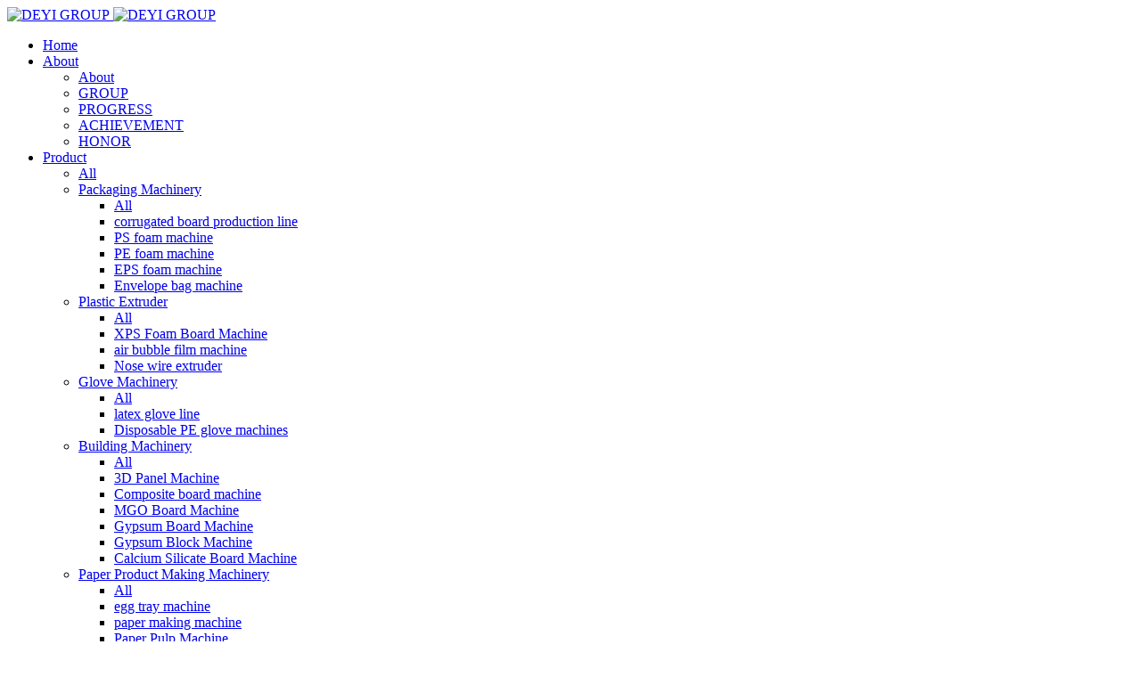

--- FILE ---
content_type: text/html;charset=UTF-8
request_url: https://cndeyigroup.com/product/
body_size: 5496
content:
<!DOCTYPE HTML>
<html class=" met-web oxh" >
<head>
<meta charset="utf-8">
<meta name="renderer" content="webkit">
<meta http-equiv="X-UA-Compatible" content="IE=edge,chrome=1">
<meta name="viewport" content="width=device-width,initial-scale=1.0,maximum-scale=1.0,minimum-scale=1.0,user-scalable=0,minimal-ui">
<meta name="format-detection" content="telephone=no">
<title>Product</title>
<meta name="description" content="DEYI GROUP provides professionally nitrile gloves production line, foam packing machine, and mask machine">
<meta name="keywords" content="nitrile gloves machine,foam machine,bubble film machine,foam box machine,take away food container machine">
<meta name="generator" content="MetInfo 7.3.0" data-variable="../|en|en|m1156ui011|3|135|0" data-user_name="">
<link href="../favicon.ico" rel="shortcut icon" type="image/x-icon">
<link rel="stylesheet" type="text/css" href="../public/ui/v2/static/css/basic.css?1576227988">
<link rel="stylesheet" type="text/css" href="../templates/m1156ui011/cache/product_en.css?1761736456">
<!-- Google tag (gtag.js) -->
<script async src="https://www.googletagmanager.com/gtag/js?id=G-0HL56JKW4S"></script>
<script>
  window.dataLayer = window.dataLayer || [];
  function gtag(){dataLayer.push(arguments);}
  gtag('js', new Date());

  gtag('config', 'G-0HL56JKW4S');
</script>
<style>
body{
    background-color: !important;font-family:'AddFont',Microsoft Yahei !important;}
h1,h2,h3,h4,h5,h6{font-family:'AddFont',Microsoft Yahei !important;}
</style>
<script>(function(){var t=navigator.userAgent;(t.indexOf("rv:11")>=0||t.indexOf("MSIE 10")>=0)&&document.write("<script src=\"../app/system/include/static/vendor/html5shiv.min.js\"><\/script>")})();</script>
<!--[if lte IE 9]>
<script src="../public/ui/v2/static/js/lteie9.js"></script>
<![endif]-->
</head>
<!--[if lte IE 9]>
<div class="text-xs-center m-b-0 bg-blue-grey-100 alert">
    <button type="button" class="close" aria-label="Close" data-dismiss="alert">
        <span aria-hidden="true">×</span>
    </button>
    You are using a <strong> obsolete </ strong> browser. Please <a href=https://browsehappy.com/ target=_blank> upgrade your browser </a> to enhance your experience.</div>
<![endif]-->
<body>
        <header class="head_nav_met_m1156_6_1 swiper-header     " m-id="1" m-type="head_nav" role="heading">
  <nav role="navigation" class="    open_in" >
    <div class="    container-fluid">
      <div class="left-box">
        <div class="logo-box">
          <a href="../" title="DEYI GROUP">
            <img src="../upload/201912/1576475835.jpg" alt="DEYI GROUP">
            <img src="../upload/201912/1576306405.jpg" alt="DEYI GROUP">
          </a>
        </div>
        <div class="nav-box nav-fix center"> 
          <ul>
                                        <li class="m-r-30     ">
              <a href="../" title="Home" target=_self>
                                    <span>Home</span>
              </a>
            </li>
                        <li class="m-r-30      nav-sub">
              <a href="../about/" title="About" target='_self'>
                                    <span>About</span>
              </a>
                                <ul>
                <li class="">
                  <a href="../about/" target='_self' title="    About">
                                            <span>    About</span>
                  </a>
                </li>
                                <li class="     ">
                  <a href="../about/show.php?id=138" target='_self' title="GROUP">
                                            <span>GROUP</span>
                  </a>
                                      </li>
                                <li class="     ">
                  <a href="../about/show.php?id=139" target='_self' title="PROGRESS">
                                            <span>PROGRESS</span>
                  </a>
                                      </li>
                                <li class="     ">
                  <a href="../about/show.php?id=140" target='_self' title="ACHIEVEMENT">
                                            <span>ACHIEVEMENT</span>
                  </a>
                                      </li>
                                <li class="     ">
                  <a href="../about/show.php?id=141" target='_self' title="HONOR">
                                            <span>HONOR</span>
                  </a>
                                      </li>
                              </ul>
                          </li>
                        <li class="m-r-30 active     nav-sub">
              <a href="../product/" title="Product" target='_self'>
                                    <span>Product</span>
              </a>
                                <ul>
                <li class="active">
                  <a href="../product/" target='_self' title="    All">
                                            <span>    All</span>
                  </a>
                </li>
                                <li class="     nav-sub">
                  <a href="../product/product.php?class2=297" target='_self' title="Packaging Machinery">
                                            <span>Packaging Machinery</span>
                  </a>
                                        <ul>
                    <li class="">
                      <a href="../product/product.php?class2=297" target='_self' title="    All">
                                                    <span>    All</span>
                      </a>
                    </li>
                                        <li class="">
                      <a href="../product/product.php?class3=289" target='_self' title="corrugated board production line">
                                                    <span>corrugated board production line</span>
                      </a>
                    </li>
                                        <li class="">
                      <a href="../product/product.php?class3=237" target='_self' title="PS foam machine">
                                                    <span>PS foam machine</span>
                      </a>
                    </li>
                                        <li class="">
                      <a href="../product/product.php?class3=238" target='_self' title="PE foam machine">
                                                    <span>PE foam machine</span>
                      </a>
                    </li>
                                        <li class="">
                      <a href="../product/product.php?class3=240" target='_self' title="EPS foam machine">
                                                    <span>EPS foam machine</span>
                      </a>
                    </li>
                                        <li class="">
                      <a href="../product/product.php?class3=255" target='_self' title="Envelope bag machine">
                                                    <span>Envelope bag machine</span>
                      </a>
                    </li>
                                      </ul>
                                  </li>
                                <li class="     nav-sub">
                  <a href="../product/product.php?class2=298" target='_self' title="Plastic Extruder">
                                            <span>Plastic Extruder</span>
                  </a>
                                        <ul>
                    <li class="">
                      <a href="../product/product.php?class2=298" target='_self' title="    All">
                                                    <span>    All</span>
                      </a>
                    </li>
                                        <li class="">
                      <a href="../product/product.php?class3=282" target='_self' title="XPS Foam Board Machine">
                                                    <span>XPS Foam Board Machine</span>
                      </a>
                    </li>
                                        <li class="">
                      <a href="../product/product.php?class3=239" target='_self' title="air bubble film machine">
                                                    <span>air bubble film machine</span>
                      </a>
                    </li>
                                        <li class="">
                      <a href="../product/product.php?class3=269" target='_self' title="Nose wire extruder">
                                                    <span>Nose wire extruder</span>
                      </a>
                    </li>
                                      </ul>
                                  </li>
                                <li class="     nav-sub">
                  <a href="../product/product.php?class2=299" target='_self' title="Glove Machinery">
                                            <span>Glove Machinery</span>
                  </a>
                                        <ul>
                    <li class="">
                      <a href="../product/product.php?class2=299" target='_self' title="    All">
                                                    <span>    All</span>
                      </a>
                    </li>
                                        <li class="">
                      <a href="../product/product.php?class3=256" target='_self' title="latex glove line">
                                                    <span>latex glove line</span>
                      </a>
                    </li>
                                        <li class="">
                      <a href="../product/product.php?class3=257" target='_self' title="Disposable PE glove machines">
                                                    <span>Disposable PE glove machines</span>
                      </a>
                    </li>
                                      </ul>
                                  </li>
                                <li class="     nav-sub">
                  <a href="../product/product.php?class2=290" target='_self' title="Building Machinery">
                                            <span>Building Machinery</span>
                  </a>
                                        <ul>
                    <li class="">
                      <a href="../product/product.php?class2=290" target='_self' title="    All">
                                                    <span>    All</span>
                      </a>
                    </li>
                                        <li class="">
                      <a href="../product/product.php?class3=501" target='_self' title="3D Panel Machine">
                                                    <span>3D Panel Machine</span>
                      </a>
                    </li>
                                        <li class="">
                      <a href="../product/product.php?class3=267" target='_self' title="Composite board machine">
                                                    <span>Composite board machine</span>
                      </a>
                    </li>
                                        <li class="">
                      <a href="../product/product.php?class3=243" target='_self' title="MGO Board Machine">
                                                    <span>MGO Board Machine</span>
                      </a>
                    </li>
                                        <li class="">
                      <a href="../product/product.php?class3=244" target='_self' title="Gypsum Board Machine">
                                                    <span>Gypsum Board Machine</span>
                      </a>
                    </li>
                                        <li class="">
                      <a href="../product/product.php?class3=245" target='_self' title="Gypsum Block Machine">
                                                    <span>Gypsum Block Machine</span>
                      </a>
                    </li>
                                        <li class="">
                      <a href="../product/product.php?class3=250" target='_self' title="Calcium Silicate Board Machine">
                                                    <span>Calcium Silicate Board Machine</span>
                      </a>
                    </li>
                                      </ul>
                                  </li>
                                <li class="     nav-sub">
                  <a href="../product/product.php?class2=300" target='_self' title="Paper Product Making Machinery">
                                            <span>Paper Product Making Machinery</span>
                  </a>
                                        <ul>
                    <li class="">
                      <a href="../product/product.php?class2=300" target='_self' title="    All">
                                                    <span>    All</span>
                      </a>
                    </li>
                                        <li class="">
                      <a href="../product/product.php?class3=288" target='_self' title="egg tray machine">
                                                    <span>egg tray machine</span>
                      </a>
                    </li>
                                        <li class="">
                      <a href="../product/product.php?class3=277" target='_self' title="paper making machine">
                                                    <span>paper making machine</span>
                      </a>
                    </li>
                                        <li class="">
                      <a href="../product/product.php?class3=241" target='_self' title="Paper Pulp Machine">
                                                    <span>Paper Pulp Machine</span>
                      </a>
                    </li>
                                        <li class="">
                      <a href="../product/product.php?class3=261" target='_blank' title="carton packaging machine">
                                                    <span>carton packaging machine</span>
                      </a>
                    </li>
                                      </ul>
                                  </li>
                                <li class="     nav-sub">
                  <a href="../product/product.php?class2=264" target='_self' title="Nonwoven Machinery">
                                            <span>Nonwoven Machinery</span>
                  </a>
                                        <ul>
                    <li class="">
                      <a href="../product/product.php?class2=264" target='_self' title="    All">
                                                    <span>    All</span>
                      </a>
                    </li>
                                        <li class="">
                      <a href="../product/product.php?class3=281" target='_self' title="nonwoven fabric bag machine">
                                                    <span>nonwoven fabric bag machine</span>
                      </a>
                    </li>
                                        <li class="">
                      <a href="../product/product.php?class3=280" target='_self' title="baby diaper machine">
                                                    <span>baby diaper machine</span>
                      </a>
                    </li>
                                        <li class="">
                      <a href="../product/product.php?class3=275" target='_self' title="packing machine">
                                                    <span>packing machine</span>
                      </a>
                    </li>
                                        <li class="">
                      <a href="../product/product.php?class3=274" target='_self' title="UV sterilizer">
                                                    <span>UV sterilizer</span>
                      </a>
                    </li>
                                        <li class="">
                      <a href="../product/product.php?class3=273" target='_self' title="Nonwoven quilt cover machine">
                                                    <span>Nonwoven quilt cover machine</span>
                      </a>
                    </li>
                                        <li class="">
                      <a href="../product/product.php?class3=272" target='_self' title="nonwoven pillowcase machine">
                                                    <span>nonwoven pillowcase machine</span>
                      </a>
                    </li>
                                        <li class="">
                      <a href="../product/product.php?class3=271" target='_self' title="nonwoven bedspread machine">
                                                    <span>nonwoven bedspread machine</span>
                      </a>
                    </li>
                                        <li class="">
                      <a href="../product/product.php?class3=266" target='_self' title="Non-woven fabric shoe cover machine">
                                                    <span>Non-woven fabric shoe cover machine</span>
                      </a>
                    </li>
                                        <li class="">
                      <a href="../product/product.php?class3=265" target='_self' title="Nonwoven fabric head cover machine">
                                                    <span>Nonwoven fabric head cover machine</span>
                      </a>
                    </li>
                                        <li class="">
                      <a href="../product/product.php?class3=263" target='_self' title="cup mask machine">
                                                    <span>cup mask machine</span>
                      </a>
                    </li>
                                        <li class="">
                      <a href="../product/product.php?class3=252" target='_self' title="PP melt blown fabric machine">
                                                    <span>PP melt blown fabric machine</span>
                      </a>
                    </li>
                                        <li class="">
                      <a href="../product/product.php?class3=251" target='_self' title="PP Spunbond Production Line">
                                                    <span>PP Spunbond Production Line</span>
                      </a>
                    </li>
                                        <li class="">
                      <a href="../product/product.php?class3=262" target='_self' title="Head-mounted folding mask machine">
                                                    <span>Head-mounted folding mask machine</span>
                      </a>
                    </li>
                                        <li class="">
                      <a href="../product/product.php?class3=260" target='_self' title="high speed mask machine">
                                                    <span>high speed mask machine</span>
                      </a>
                    </li>
                                        <li class="">
                      <a href="../product/product.php?class3=258" target='_self' title="1+1 fully auto face mask machine with servo motor">
                                                    <span>1+1 fully auto face mask machine with servo motor</span>
                      </a>
                    </li>
                                        <li class="">
                      <a href="../product/product.php?class3=259" target='_self' title="Fully automatic KF94 mask machine">
                                                    <span>Fully automatic KF94 mask machine</span>
                      </a>
                    </li>
                                        <li class="">
                      <a href="../product/product.php?class3=253" target='_self' title="KN95 servo mask machine">
                                                    <span>KN95 servo mask machine</span>
                      </a>
                    </li>
                                      </ul>
                                  </li>
                                <li class="     nav-sub">
                  <a href="../product/product.php?class2=283" target='_self' title="Vacuum Coating Equipment">
                                            <span>Vacuum Coating Equipment</span>
                  </a>
                                        <ul>
                    <li class="">
                      <a href="../product/product.php?class2=283" target='_self' title="    All">
                                                    <span>    All</span>
                      </a>
                    </li>
                                        <li class="">
                      <a href="../product/product.php?class3=287" target='_self' title="Vacuum evaporation coating equipment">
                                                    <span>Vacuum evaporation coating equipment</span>
                      </a>
                    </li>
                                        <li class="">
                      <a href="../product/product.php?class3=286" target='_self' title="Multi-arc ion plating equipment">
                                                    <span>Multi-arc ion plating equipment</span>
                      </a>
                    </li>
                                        <li class="">
                      <a href="../product/product.php?class3=284" target='_self' title="Magnetron sputtering coating equipment">
                                                    <span>Magnetron sputtering coating equipment</span>
                      </a>
                    </li>
                                      </ul>
                                  </li>
                                <li class="     nav-sub">
                  <a href="../product/product.php?class2=301" target='_self' title="Other Machinery & Industrial Equipment">
                                            <span>Other Machinery & Industrial Equipment</span>
                  </a>
                                        <ul>
                    <li class="">
                      <a href="../product/product.php?class2=301" target='_self' title="    All">
                                                    <span>    All</span>
                      </a>
                    </li>
                                        <li class="">
                      <a href="../product/product.php?class3=276" target='_self' title="capsule shells making machine">
                                                    <span>capsule shells making machine</span>
                      </a>
                    </li>
                                        <li class="">
                      <a href="../product/product.php?class3=278" target='_self' title="Organic fertilizer production line">
                                                    <span>Organic fertilizer production line</span>
                      </a>
                    </li>
                                        <li class="">
                      <a href="../product/product.php?class3=247" target='_self' title="Spare Parts">
                                                    <span>Spare Parts</span>
                      </a>
                    </li>
                                      </ul>
                                  </li>
                              </ul>
                          </li>
                        <li class="m-r-30      nav-sub">
              <a href="../news/" title="News" target='_self'>
                                    <span>News</span>
              </a>
                                <ul>
                <li class="">
                  <a href="../news/" target='_self' title="    All">
                                            <span>    All</span>
                  </a>
                </li>
                                <li class="     ">
                  <a href="../news/news.php?class2=146" target='_self' title="DYNAMIC">
                                            <span>DYNAMIC</span>
                  </a>
                                      </li>
                                <li class="     ">
                  <a href="../news/news.php?class2=147" target='_self' title="INFORMATION">
                                            <span>INFORMATION</span>
                  </a>
                                      </li>
                              </ul>
                          </li>
                        <li class="m-r-30      ">
              <a href="../about1/" title="Contact" target='_self'>
                                    <span>Contact</span>
              </a>
                              </li>
                        <li class="m-r-30      ">
              <a href="../search/" title="Search" target='_self'>
                                    <span>Search</span>
              </a>
                              </li>
                      </ul>
        </div>
      </div>
      <div class="right-box">
                                <div class="user-button" m-id="member" m-type="member">
          <a href="../member/login.php?lang=en" title="Log in"><i class="icon fa-user"></i></a>
          <ul>
            <li><a href="../member/register_include.php?lang=en" title="Registered">Registered</a></li>
            <li><a href="../member/login.php?lang=en" title="Log in">Log in</a></li>
          </ul>
        </div>
                 
             
                         
         
                              </div>
    </div>
  </nav>
  <section class="box-ok     open     "></section>
</header>

            <section class="banner_met_m1156_8_7     " 
  data-title="" m-id="7" m-type="banner"
       >
  <div class="banner-box ban1     ">
    <div class="banner-wrapper">
            <div class="banner-slide" data-pagin="../upload/thumb_src/50_25/1576395809.jpg">
                                    <ul>
            <li class="pc     ">
              <img     src="    ../upload/201912/1576395809.jpg"      alt="">
            </li>
            <li class="pad     ">
              <img data-src="    ../upload/201912/1576395809.jpg"      alt="">
            </li>
            <li class="phone     ">
              <img data-src="    ../upload/201912/1576395809.jpg"      alt="">
            </li>
          </ul>
             
      </div>
          </div>
                  </div>
</section>
    	


            

        <section class="product_list_page_met_m1156_8_22 lazy" m-id="22" data-background="    ">
           
  <div class="met-product-class">
    <div class="class-text padding-box">
      <div class="class-desc">
        <h1><a href="../product/product.php?class2=297" title="Packaging Machinery" target='_self'>Packaging Machinery</a></h1>
        <p>Plastic Packaging Machinery,foam box machine,epe foam sheet making machine,eps foam shape moulding machine manufacturer</p>
        <a href="../product/product.php?class2=297" title="Packaging Machinery" target='_self'>Click enter&gt;</a>
      </div>
    </div>
    <div class="class-image" style="background-image:url('../upload/202405/1715246421.jpg');">
      <a href="../product/product.php?class2=297" title="Packaging Machinery" target='_self'>Packaging Machinery</a>
    </div>
  </div>
     
  <div class="met-product-class">
    <div class="class-text padding-box">
      <div class="class-desc">
        <h1><a href="../product/product.php?class2=298" title="Plastic Extruder" target='_self'>Plastic Extruder</a></h1>
        <p>air bubble film making machine, xps foam sheet production line, epe foam sheet extrusion machine</p>
        <a href="../product/product.php?class2=298" title="Plastic Extruder" target='_self'>Click enter&gt;</a>
      </div>
    </div>
    <div class="class-image" style="background-image:url('../upload/202405/1715246247.jpg');">
      <a href="../product/product.php?class2=298" title="Plastic Extruder" target='_self'>Plastic Extruder</a>
    </div>
  </div>
     
  <div class="met-product-class">
    <div class="class-text padding-box">
      <div class="class-desc">
        <h1><a href="../product/product.php?class2=299" title="Glove Machinery" target='_self'>Glove Machinery</a></h1>
        <p>latex glove production line, nitrile glove production line, pe glove machine</p>
        <a href="../product/product.php?class2=299" title="Glove Machinery" target='_self'>Click enter&gt;</a>
      </div>
    </div>
    <div class="class-image" style="background-image:url('../upload/202405/1715249299.jpg');">
      <a href="../product/product.php?class2=299" title="Glove Machinery" target='_self'>Glove Machinery</a>
    </div>
  </div>
     
  <div class="met-product-class">
    <div class="class-text padding-box">
      <div class="class-desc">
        <h1><a href="../product/product.php?class2=290" title="Building Machinery" target='_self'>Building Machinery</a></h1>
        <p>gypsum board production line, mgo board machine, xps insulation board machine,3D panel board machine, fiber cement board machine</p>
        <a href="../product/product.php?class2=290" title="Building Machinery" target='_self'>Click enter&gt;</a>
      </div>
    </div>
    <div class="class-image" style="background-image:url('../upload/202405/1715249115.jpg');">
      <a href="../product/product.php?class2=290" title="Building Machinery" target='_self'>Building Machinery</a>
    </div>
  </div>
     
  <div class="met-product-class">
    <div class="class-text padding-box">
      <div class="class-desc">
        <h1><a href="../product/product.php?class2=300" title="Paper Product Making Machinery" target='_self'>Paper Product Making Machinery</a></h1>
        <p></p>
        <a href="../product/product.php?class2=300" title="Paper Product Making Machinery" target='_self'>Click enter&gt;</a>
      </div>
    </div>
    <div class="class-image" style="background-image:url('../public/images/metinfo.gif');">
      <a href="../product/product.php?class2=300" title="Paper Product Making Machinery" target='_self'>Paper Product Making Machinery</a>
    </div>
  </div>
     
  <div class="met-product-class">
    <div class="class-text padding-box">
      <div class="class-desc">
        <h1><a href="../product/product.php?class2=264" title="Nonwoven Machinery" target='_self'>Nonwoven Machinery</a></h1>
        <p></p>
        <a href="../product/product.php?class2=264" title="Nonwoven Machinery" target='_self'>Click enter&gt;</a>
      </div>
    </div>
    <div class="class-image" style="background-image:url('../public/images/metinfo.gif');">
      <a href="../product/product.php?class2=264" title="Nonwoven Machinery" target='_self'>Nonwoven Machinery</a>
    </div>
  </div>
     
  <div class="met-product-class">
    <div class="class-text padding-box">
      <div class="class-desc">
        <h1><a href="../product/product.php?class2=283" title="Vacuum Coating Equipment" target='_self'>Vacuum Coating Equipment</a></h1>
        <p></p>
        <a href="../product/product.php?class2=283" title="Vacuum Coating Equipment" target='_self'>Click enter&gt;</a>
      </div>
    </div>
    <div class="class-image" style="background-image:url('../upload/202308/1692685383.jpg');">
      <a href="../product/product.php?class2=283" title="Vacuum Coating Equipment" target='_self'>Vacuum Coating Equipment</a>
    </div>
  </div>
     
  <div class="met-product-class">
    <div class="class-text padding-box">
      <div class="class-desc">
        <h1><a href="../product/product.php?class2=301" title="Other Machinery & Industrial Equipment" target='_self'>Other Machinery & Industrial Equipment</a></h1>
        <p></p>
        <a href="../product/product.php?class2=301" title="Other Machinery & Industrial Equipment" target='_self'>Click enter&gt;</a>
      </div>
    </div>
    <div class="class-image" style="background-image:url('../public/images/metinfo.gif');">
      <a href="../product/product.php?class2=301" title="Other Machinery & Industrial Equipment" target='_self'>Other Machinery & Industrial Equipment</a>
    </div>
  </div>
      
</if>
</section>


        <footer class="foot_info_met_m1156_1_3     lr" m-id="3" m-type="foot">
  <div class="foot-right">
                    <div class="text-link" m-id="noset" m-type="link">
      <ul>
        <li>Link:</li>
              </ul>
    </div>
      </div>
  <div class="foot-left">
            <div class="foot-nav" m-id="noset" m-type="foot_nav">
            <a href="http://www.facebook.com/" target='_self' title="Facebook">Facebook</a>
	        <a href="../about/" target='_self' title="About">About</a>
	        <a href="../product/" target='_self' title="Product">Product</a>
	        <a href="../index.php?lang=en" target='_self' title="Admin">Admin</a>
	        <a href="../about2/" target='_self' title="News">News</a>
	        <a href="../about4/" target='_self' title="Serve">Serve</a>
	        <a href="../sitemap/" target='_self' title="Sitemap">Sitemap</a>
	      </div>
        <div class="foot-copyright">
          <p>CODE:265700</p>          <p>CONTACT:0086-13954521123</p>          <p>E-mail:yuioky@hotmail.com<br/></p>          <p>Address:Xinjia Street, Longkou City, Shandong Province, China</p>    </div>
    <div class="foot-lang" m-type="lang" m-id="0">
                
              </div>
    <div class="powered_by_metinfo">Powered by <b><a href=https://www.metinfo.cn target=_blank title="CMS">MetInfo 7.3.0</a></b> &copy;2008-2026 &nbsp;<a href=https://www.mituo.cn target=_blank title="米拓建站">mituo.cn</a></div>
  </div>
        <div class="hasbottom     "></div>
  </footer>
        <div class="foot_info_met_m1156_1_3_bottom text-xs-center     " m-id='3' data-bg="|#023894|1" data-ifbotc="">
    <div class="main">
            <div class="">
        <a href="tel:0086-13954521123" class="item" target="_blank" rel="nofollow">
            <i class="fa fa-phone"></i>
            <span>Inquiry</span>
        </a>
    </div>
                <div class="">
        <a href="mailto:yuioky@hotmail.com" class="item" target="_blank" rel="nofollow">
            <i class="fa fa-envelope"></i>
            <span>Email</span>
        </a>
    </div>
                <div class="">
        <a href="https://www.google.com.hk/maps/place/%E4%B8%AD%E5%9C%8B%E5%B1%B1%E6%9D%B1%E7%9C%81%E7%83%9F%E5%8F%B0%E5%B8%82%E9%BE%8D%E5%8F%A3%E5%B8%82/@37.5186408,120.4136855,10.22z/data=!4m5!3m4!1s0x359172f8f4a611b1:0xe3de6f88ab1db09d!8m2!3d37.646108!4d120.477813?hl=zh-TW" class="item" target="_blank" rel="nofollow">
            <i class="fa fa-map-marker"></i>
            <span>Map</span>
        </a>
    </div>
                <div class="">
        <a href="http://wpa.qq.com/msgrd?v=3&uin=153426717&site=qq&menu=yes" class="item" target="_blank" rel="nofollow">
            <i class="fa fa-qq"></i>
            <span>QQ</span>
        </a>
    </div>
        </div>
</div>

        <button class="back_top_met_m1156_1_6     " number="1" m-id="6" m-type="nocontent"></button>

<input type="hidden" name="met_lazyloadbg" value="">
<script src="../public/ui/v2/static/js/basic.js?1576227988" data-js_url="../templates/m1156ui011/cache/product_en.js?1761736456" id="met-page-js"></script>
<script src="../cache/lang_json_en.js?1761736233"></script>
</body>
</html>